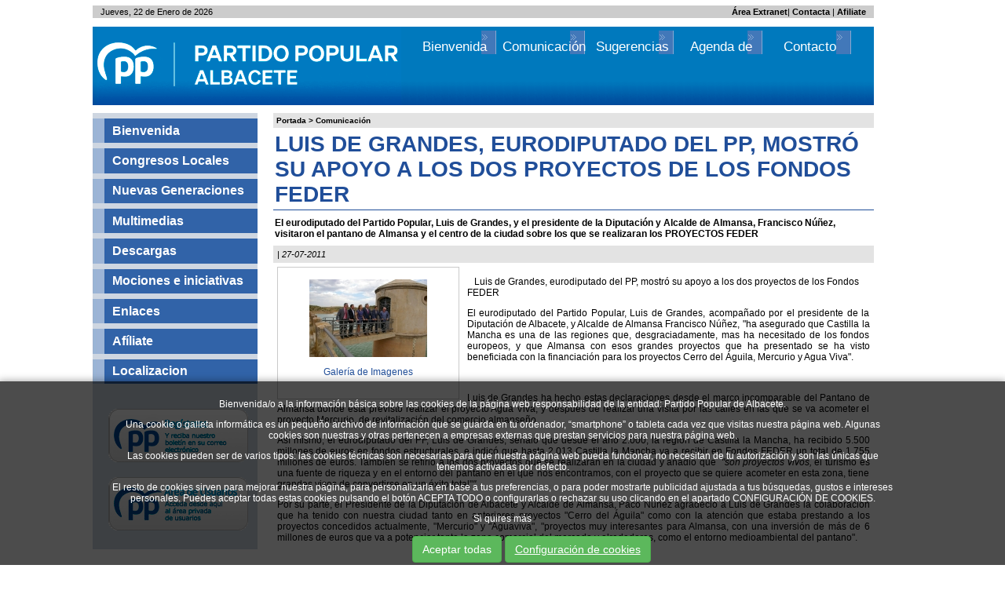

--- FILE ---
content_type: text/html; charset=UTF-8
request_url: https://www.ppab.es/LUIS-DE-GRANDES-EURODIPUTADO-DEL-PP-MOSTRO-SU-APOYO-A-LOS-DOS-PROYECTOS-DE-LOS-FONDOS-FEDER_es_1_5261_0_0.html
body_size: 5991
content:
	
<!DOCTYPE html PUBLIC "-//W3C//DTD XHTML 1.0 Transitional//EN" "http://www.w3.org/TR/xhtml1/DTD/xhtml1-transitional.dtd">
<html xmlns="http://www.w3.org/1999/xhtml" lang="es">
    <head>
        <title>LUIS DE GRANDES, EURODIPUTADO DEL PP, MOSTRÓ SU APOYO A LOS DOS PROYECTOS DE LOS FONDOS FEDER | ppab.es</title>
        <meta http-equiv="Content-Type" content="text/html; charset=utf-8" />
        <link href="/css/web.css" rel="stylesheet" type="text/css" />
        <!--[if lte IE 6]>
        <link rel="stylesheet" type="text/css" href="css/web_ie6.css" media="screen" />
        <![endif]-->
        <!--[if IE 7]>
        <link rel="stylesheet" type="text/css" href="css/web_ie7.css" media="screen" />
        <![endif]-->
        <link href="/getfile.php?fr=noticias/G/visitaluisdegrandesalpantanodealmansa.jpg" rel="image_src" />
        <script type="text/javascript" src="/scripts/ajax.js"></script>
        <script type="text/javascript" src="/scripts/funciones.js"></script>
        <script type="text/javascript" src="/scripts/swfobject.js"></script>
        <script type="text/javascript" src="/scripts/jquery-1.9.1.min.js"></script>
        <script type="text/javascript" src="/scripts/jquery-migrate-1.1.1.min.js"></script>
        <script type="text/javascript" src="/scripts/jQuery.equalHeights.js"></script>
		<script type="text/javascript" src="/scripts/jquery.easing.js"></script>
		<script type="text/javascript" src="/scripts/jquery.dimensions.js"></script>
		<script type="text/javascript" src="/scripts/jquery.accordion.js"></script>
		<script type="text/javascript" src="/scripts/resize.js"></script>
        <script type="text/javascript" src="/scripts/funciones.jquery.js"></script>
        <script type="text/javascript" src="/scripts/jquery.slides.min.js"></script>
        <script language="javascript" type="text/javascript">
              function fecha(){
                var meses = new Array ("Enero","Febrero","Marzo","Abril","Mayo","Junio","Julio","Agosto","Septiembre","Octubre","Noviembre","Diciembre");
                var diasSemana = new Array("Domingo","Lunes","Martes","Miércoles","Jueves","Viernes","Sábado");
                var f=new Date();
                document.write(diasSemana[f.getDay()] + ", " + f.getDate() + " de " + meses[f.getMonth()] + " de " + f.getFullYear());
              }
        </script>
        
    </head>
    <body class="imple-fondogeneral">
        <div class="cookies">
    <div class="container">
        <p>
	Bienvenida/o a la información básica sobre las cookies de la página web responsabilidad de la entidad: Partido Popular de Albacete.</p>
<p>
	Una cookie o galleta informática es un pequeño archivo de información que se guarda en tu ordenador, “smartphone” o tableta cada vez que visitas nuestra página web. Algunas cookies son nuestras y otras pertenecen a empresas externas que prestan servicios para nuestra página web.</p>
<p>
	Las cookies pueden ser de varios tipos: las cookies técnicas son necesarias para que nuestra página web pueda funcionar, no necesitan de tu autorización y son las únicas que tenemos activadas por defecto.</p>
<p>
	El resto de cookies sirven para mejorar nuestra página, para personalizarla en base a tus preferencias, o para poder mostrarte publicidad ajustada a tus búsquedas, gustos e intereses personales. Puedes aceptar todas estas cookies pulsando el botón ACEPTA TODO o configurarlas o rechazar su uso clicando en el apartado CONFIGURACIÓN DE COOKIES.</p>
<p>
	Si quires más
        <table width="100%">
            <tr>
                <td width="50%" align="right">
                    <button onclick="okCookies(1)" class="btn btn-success">Aceptar todas</button>
                </td>
                <td width="50%" align="left">
                    <a href="https://www.ppab.es/Configuracion-de-cookies_es_-20.html" class="btn btn-success">Configuración de cookies</a>
                </td>
            </tr>
        </table>
    </div>


    <form name="cookies_form" method="post" action="/index.php" target="_self" >
        <input type="hidden" name="menu" value="-20"  />
        <input type="hidden" name="idioma" value="es"  />
        <input type="hidden" name="contactoopcion" value="1"  />
        <input type="hidden" name="cookie" value="1"  />
        <input type="hidden" name="cookie_analiticas" value="1"  />
        <input type="hidden" name="cookie_personalizacion" value="1"  />
        <input type="hidden" name="cookie_publicidad" value="1"  />
        <input type="hidden" name="cookie_valoracion" value="1"  />

    </form>
    <script>

function okCookies(value){

$.post('/setcookies.php',{
    'cookie':value,
    'idioma': 'es',
    'cookie_analiticas': 1,
    'cookie_personalizacion': 1,
    'cookie_publicidad': 1,
    'cookie_valoracion': 1,
}).done(function(){
    $(".cookies").fadeOut();
});
}

//        function okCookies(){
  //          document.cookies_form.submit();
    //    }
    </script>
</div>



        <div class="contenedor-general">
            <div class="imple-fondo-sombra">
                <div class="imple-container">
                    <div id="mismaAltura" class="imple-centro"><script type="text/javascript">
//Menu vertical accordion
	jQuery().ready(function(){
		jQuery('#navigation').accordion({
				active: false,
				header: 'h2.head',
				navigation: true,
				event: 'mouseover',
				fillSpace: false,
                                autoheight: false,
				animated: 'slide'
		});
	});
</script>
<div class="imple-principal">
		<div class="imple-celdasituacion"><a href="https://www.ppab.es" class="imple-enlasituacion" title="Portada">Portada</a> &gt; <a href="https://www.ppab.es/Comunicacion_es_1.html" class="imple-enlasituacion" title="Comunicación">Comunicación</a>
</div>
		
		<table cellspacing="0" cellpadding="0" align="center">
	<tr><td></td></tr>
</table>		
		
<form name="extendido" method="get" action="/index.php" target="_self">
    <input type="hidden" name="idioma" value="es" />
    <input type="hidden" name="menu" value="1" />
    <input type="hidden" name="id" value="5261" />
    <input type="hidden" name="pagina" value="0" />
    <input type="hidden" name="opcion" value="0" />
    <input type="hidden" name="ordentipo" value="" />
    <input type="hidden" name="ordencampo" value="" />
    <input type="hidden" name="ruta[0]" value="0" />
<input type="hidden" name="nombre" value="LUIS-DE-GRANDES-EURODIPUTADO-DEL-PP-MOSTRO-SU-APOYO-A-LOS-DOS-PROYECTOS-DE-LOS-FONDOS-FEDER_es_1_5261_0_0" />

    <input type="hidden" name="opinionesopcion" value=""/>
    <input type="hidden" name="extendidoopcion" value=""/>
</form>
<script type="text/javascript"><!--
function extendidoIrOpcion(opcion,opcion2){
	document.extendido.extendidoopcion.value = opcion;
	document.extendido.opinionesopcion.value = opcion2;
	document.extendido.submit();
}
function volverAtras(){
	document.extendido.id.value = 0;
	document.extendido.submit();
}
-->
</script>
<div>
    <h1 class="htmlTitular">LUIS DE GRANDES, EURODIPUTADO DEL PP, MOSTR&Oacute; SU APOYO A LOS DOS PROYECTOS DE LOS FONDOS FEDER</h1>
    <h2 class="htmlSubtitular">El eurodiputado del Partido Popular, Luis de Grandes, y el presidente de la Diputaci&oacute;n y Alcalde de Almansa, Francisco N&uacute;&ntilde;ez, visitaron el pantano de Almansa y el centro de la ciudad sobre los que se realizaran los PROYECTOS FEDER </h2>
    <h3 class="htmlFuente" style="padding:5px;"> | 27-07-2011</h3>
    <div class="htmlTexto">
        <div class="imple-celdaimagenextendida">
	<img src="https://www.ppab.es/files/noticias/P/visitaluisdegrandesalpantanodealmansa.jpg" title="" alt="" border="0"/>
	<p class="htmlTextoPequeno"></p>
	<p><a href="javascript:extendidoIrOpcion(3,0);" class="htmlEnlace" title="Galer&iacute;a de Imagenes">Galer&iacute;a de Imagenes</a></p>

 </div>
        <P>   Luis de Grandes, eurodiputado del PP, mostró su apoyo a los dos proyectos de los Fondos FEDER</P>
<P align=justify>El eurodiputado del Partido Popular, Luis de Grandes, acompañado por el presidente de la Diputación de Albacete, y Alcalde de Almansa Francisco Núñez, "ha asegurado que Castilla la Mancha es una de las regiones que, desgraciadamente, mas ha necesitado de los fondos europeos, y que Almansa con esos grandes proyectos que ha presentado se ha visto beneficiada con la financiación para los proyectos Cerro del Águila, Mercurio y Agua Viva".</P>
<P align=justify> </P>
<P align=justify>Luis de Grandes ha hecho estas declaraciones desde el marco incomparable del Pantano de Almansa donde está previsto realizar el proyecto Agua Viva, y después de realizar una visita por las calles en las que se va acometer el proyecto Mercurio, de revitalización del comercio almanseño. </P>
<P align=justify>Así mismo, el eurodiputado del PP, Luis de Grandes, señaló que desde el año 2.000, la región de Castilla la Mancha, ha recibido 5.500 millones de euros en fondos estructurales, e indicó que hasta 2.013 Castilla la Mancha va a recibir en Fondos FEDER un total de 1.755 millones de euros. También se refirió a los dos proyectos que se realizarán en la ciudad y añadió que  <EM>"son proyectos vivos, </EM>el turismo es una fuente de riqueza y en el entorno del pantano en el que nos encontramos, con el proyecto que se quiere acometer en esta zona, tiene grandes visos de convertirse en un éxito total"<EM>"</EM>. </P>
<P align=justify>Por su parte, el Presidente de la Diputación de Albacete y Alcalde de Almansa, Paco Núñez agradeció a Luis de Grandes la colaboración que ha tenido con nuestra ciudad tanto en anteriores proyectos "Cerro del Águila" como con la atención que estaba prestando a los proyectos concedidos actualmente, "Mercurio" y "Aguaviva", "proyectos muy interesantes para Almansa, con una inversión de más de 6 millones de euros que va a potenciar tanto la zona comercial del mercado y alrededores, como el entorno medioambiental del pantano". </P></div>
    <div style="clear:both;"></div>
    <div></div>
    <div style="padding-top:10px;"><div style="clear: both; padding-top: 10px;">
<!-- AddThis Button BEGIN -->
<div class="addthis_toolbox addthis_default_style ">
<a class="addthis_button_facebook_like" fb:like:layout="button_count" fb:like:width="100"></a>
<a class="addthis_button_tweet"></a>
<a class="addthis_button" href="http://www.addthis.com/bookmark.php?v=250&amp;pubid=xa-4d6be6b3207d4991"><img src="http://s7.addthis.com/static/btn/sm-share-es.gif" width="83" height="16" alt="Bookmark and Share" style="border:0; margin-top:2px;margin-left:-5px;"/></a>
</div>
<script type="text/javascript" src="http://s7.addthis.com/js/250/addthis_widget.js#username=xa-4d5121847557b22d"></script>
<!-- AddThis Button END -->
</div></div>
    <p></p>
    <p align="center">
        <img src="https://www.ppab.es/images_web/arriba.gif" border="0" alt=""/>
        <a href="#arriba" class="imple-enlace-pie2" title="Arriba" style="margin-left:0px;vertical-align:4px; text-decoration:underline;">Arriba</a>
        
        <img src="https://www.ppab.es/images_web/enviar.gif" border="0" alt="Enviar a un amigo" /><a href="#" title="Enviar a un amigo" onclick="extendidoIrOpcion(2,0);" class="imple-enlace-pie2" style="margin-left:0px;vertical-align:4px; text-decoration:underline;">Enviar a un amigo</a>
        <img src="https://www.ppab.es/images_web/atras.gif" border="0" alt="Volver Atr&aacute;s"><a href="javascript:volverAtras();"  class="imple-enlace-pie2" title="Volver Atr&aacute;s" style="margin-left:0px;vertical-align:4px; text-decoration:underline;">Volver Atr&aacute;s</a>
    </p>
</div>
		<div style="float:left; width:755px; margin-top: 10px;" >
	<table width="100%"  border="0" cellspacing="1" cellpadding="1">
		<tr>
			<td></td>
		</tr>
	</table>
</div>
		<table cellspacing="0" cellpadding="0" align="center" style="clear:both;">
	<tr><td></td></tr>
</table>		
	</div>
	<div class="imple-fondo-lateral"><ul id="navigation" class="imple-menu"><li>
    <h2 class="head" ><a href="https://www.ppab.es/Bienvenida_es_52.html" title="Bienvenida">Bienvenida</a></h2>
        
    <ul class="imple-submenu"><li>
    <h3><a href="https://www.ppab.es/Quienes-Somos_es_52_0_0_56.html" class="imple-celda-submenu" title="¿Quienes Somos?">¿Quienes Somos?</a></h3>
</li>
<li>
    <h3><a href="https://www.ppab.es/Organigrama_es_52_0_0_54.html" class="imple-celda-submenu" title="Organigrama">Organigrama</a></h3>
</li>
</ul>   

</li>
<li>
    <h2 class="head" ><a href="https://www.ppab.es/Congresos-Locales_es_66.html" title="Congresos Locales">Congresos Locales</a></h2>
        
</li>
<li>
    <h2 class="head" ><a href="http://www.nnggalbacete.es" title="Nuevas Generaciones">Nuevas Generaciones</a></h2>
        
</li>
<li>
    <h2 class="head" ><a href="https://www.ppab.es/Multimedias_es_4.html" title="Multimedias">Multimedias</a></h2>
        
    <ul class="imple-submenu"><li>
    <h3><a href="https://www.ppab.es/Imagenes_es_4_0_0_1.html" class="imple-celda-submenu" title="Imágenes">Imágenes</a></h3>
</li>
<li>
    <h3><a href="https://www.ppab.es/Videos_es_4_0_0_2.html" class="imple-celda-submenu" title="Vídeos">Vídeos</a></h3>
</li>
</ul>   

</li>
<li>
    <h2 class="head" ><a href="https://www.ppab.es/Descargas_es_6.html" title="Descargas">Descargas</a></h2>
        
    <ul class="imple-submenu"><li>
    <h3><a href="https://www.ppab.es/Logos-Partido-Popular_es_6_0_0_1.html" class="imple-celda-submenu" title="Logos Partido Popular">Logos Partido Popular</a></h3>
</li>
<li>
    <h3><a href="https://www.ppab.es/Himnos_es_6_0_0_7.html" class="imple-celda-submenu" title="Himnos">Himnos</a></h3>
</li>
</ul>   

</li>
<li>
    <h2 class="head" ><a href="https://www.ppab.es/Mociones-e-iniciativas_es_65.html" title="Mociones e iniciativas">Mociones e iniciativas</a></h2>
        
</li>
<li>
    <h2 class="head" ><a href="https://www.ppab.es/Enlaces_es_7.html" title="Enlaces">Enlaces</a></h2>
        
    <ul class="imple-submenu"><li>
    <h3><a href="https://www.ppab.es/ASOCIACIONES-Y-COLECTIVOS_es_7_0_0_8.html" class="imple-celda-submenu" title="ASOCIACIONES Y COLECTIVOS">ASOCIACIONES Y COLECTIVOS</a></h3>
</li>
<li>
    <h3><a href="https://www.ppab.es/MEDIOS-DE-COMUNICACION_es_7_0_0_7.html" class="imple-celda-submenu" title="MEDIOS DE COMUNICACIÓN">MEDIOS DE COMUNICACIÓN</a></h3>
</li>
<li>
    <h3><a href="https://www.ppab.es/PAGINAS-WEB-PP_es_7_0_0_9.html" class="imple-celda-submenu" title="PÁGINAS WEB PP">PÁGINAS WEB PP</a></h3>
</li>
</ul>   

</li>
<li>
    <h2 class="head" ><a href="https://www.ppab.es/Afiliate_es_60.html" title="Afíliate">Afíliate</a></h2>
        
</li>
<li>
    <h2 class="head" ><a href="https://www.ppab.es/Localizacion_es_16.html" title="Localizacion">Localizacion</a></h2>
        
</li>
</ul>
<br />
<br />
<script type="text/javascript"><!--
function clientesIrNuevoCliente(){
	document.clientesidentificacion.submit();
}
-->
</script>
<form name="clientesidentificacion" method="get" action="/index.php" target="_self">
	<input type="hidden" name="idioma" value="es" />
	<input type="hidden" name="menu" value="-1" />
	<input type="hidden" name="ruta[]" value="0" />
	<input type="hidden" name="id" value="0" />
	<input type="hidden" name="identificacionopcion" value="2" />
</form>
<div style="margin-left:5px; margin-bottom:10px;">
<div style="margin-left:5px; margin-bottom:10px;">
    <a href="javascript:clientesIrNuevoCliente();" title="Reg&iacute;strese"><img src="https://www.ppab.es/files/idiomas/espanol/images/registrese.gif" alt="Reg&iacute;strese" title="Reg&iacute;strese" border="0"/></a>
<br /><br />

    <a href="https://www.ppab.es/Aacuterea-de-Usuarios_es_-1_0_0_1.html" title="&Aacute;rea de Usuarios"><img src="https://www.ppab.es/files/idiomas/espanol/images/areaclientes.gif" alt="&Aacute;rea de Usuarios" title="&Aacute;rea de Usuarios" border="0"/></a>
    
</div>

</div>
<table cellspacing="0" cellpadding="0" align="center" style="margin-bottom:5px; ">
	<tr>
		<td></td>
	</tr>
</table>

</div>
</div>
                                        <div class="imple-cabecera">
                        <div class="fecha">
<span style="float:left;"><script language="javascript" type="text/javascript"> fecha();</script></span>

                    <div style="float:right;"> | <a href='https://www.ppab.es/Contacto_es_15.html' class='enlace-contacto'>Contacta</a>  | <a href='https://www.ppab.es/Afiliate_es_60.html' class='enlace-contacto'>Afiliate</a></div>
<div style="display:inline; float:right;"><a href='https://extranet.ppab.es' style='float:right;' class='enlace-contacto' title='&Aacute;rea Extranet'>&Aacute;rea Extranet</a>
                                            
                        </div>

                    </div>
                        <div class="fondo-cabecera">
                            <a href="#" name="arriba" title="Arriba"></a>
                            <div class="imple-logocab"><a href="https://www.ppab.es" title=" Partido Popular Albacete "><img src="/images_web/logo.gif" alt="LUIS DE GRANDES, EURODIPUTADO DEL PP, MOSTRÓ SU APOYO A LOS DOS PROYECTOS DE LOS FONDOS FEDER | ppab.es" border="0" /></a></div>
                            <div class="sc_menu">
    <ul class="sc_menu0">
	<li class="celdamenu-sc">
    <h2 class="fondo-submenu"><a href="https://www.ppab.es/Bienvenida_es_52.html" class="enlace-menu-horizontal" title="Bienvenida">Bienvenida</a></h2>
            <ul class="submenu-sc"><li  class="celdasubmenu-sc" >
    <h3><a href="https://www.ppab.es/Quienes-Somos_es_52_0_0_56.html" title="¿Quienes Somos?" class="enlace-submenu-horizontal">¿Quienes Somos?</a></h3>
</li>
<li  class="celdasubmenu-sc" >
    <h3><a href="https://www.ppab.es/Organigrama_es_52_0_0_54.html" title="Organigrama" class="enlace-submenu-horizontal">Organigrama</a></h3>
</li>
</ul> 


</li>
<li class="celdamenu-sc">
    <h2 class="fondo-submenu"><a href="https://www.ppab.es/Comunicacion_es_1.html" class="enlace-menu-horizontal" title="Comunicación">Comunicación</a></h2>
        
</li>
<li class="celdamenu-sc">
    <h2 class="fondo-submenu"><a href="https://www.ppab.es/Sugerencias_es_11.html" class="enlace-menu-horizontal" title="Sugerencias">Sugerencias</a></h2>
        
</li>
<li class="celdamenu-sc">
    <h2 class="fondo-submenu"><a href="https://www.ppab.es/Agenda-de-Actos_es_14.html" class="enlace-menu-horizontal" title="Agenda de Actos">Agenda de Actos</a></h2>
        
</li>
<li class="celdamenu-sc">
    <h2 class="fondo-submenu"><a href="https://www.ppab.es/Contacto_es_15.html" class="enlace-menu-horizontal" title="Contacto">Contacto</a></h2>
        
</li>

    </ul>
</div>
                        </div>
                    </div>
                    <div class="imple-pie"><div align="center" style="border-top:5px solid #234e8e; text-align: right;float:left;margin-top:10px;">
<p align="center"><a href="https://www.ppab.es/Bienvenida_es_52.html" class="imple-enlace-pie" title="Bienvenida">Bienvenida</a> |<a href="https://www.ppab.es/Comunicacion_es_1.html" class="imple-enlace-pie" title="Comunicación">Comunicación</a> |<a href="https://www.ppab.es/Congresos-Locales_es_66.html" class="imple-enlace-pie" title="Congresos Locales">Congresos Locales</a> |<a href="https://www.ppab.es/Nuevas-Generaciones_es_53.html" class="imple-enlace-pie" title="Nuevas Generaciones">Nuevas Generaciones</a> |<a href="https://www.ppab.es/Multimedias_es_4.html" class="imple-enlace-pie" title="Multimedias">Multimedias</a> |<a href="https://www.ppab.es/Descargas_es_6.html" class="imple-enlace-pie" title="Descargas">Descargas</a> |<a href="https://www.ppab.es/Mociones-e-iniciativas_es_65.html" class="imple-enlace-pie" title="Mociones e iniciativas">Mociones e iniciativas</a> |<a href="https://www.ppab.es/Enlaces_es_7.html" class="imple-enlace-pie" title="Enlaces">Enlaces</a> |<a href="https://www.ppab.es/Nuestros-Trabajos_es_8.html" class="imple-enlace-pie" title="Nuestros Trabajos">Nuestros Trabajos</a> |<a href="https://www.ppab.es/Sugerencias_es_11.html" class="imple-enlace-pie" title="Sugerencias">Sugerencias</a> |<a href="https://www.ppab.es/Agenda-de-Actos_es_14.html" class="imple-enlace-pie" title="Agenda de Actos">Agenda de Actos</a> |<a href="https://www.ppab.es/Afiliate_es_60.html" class="imple-enlace-pie" title="Afíliate">Afíliate</a> |<a href="https://www.ppab.es/Contacto_es_15.html" class="imple-enlace-pie" title="Contacto">Contacto</a> |<a href="https://www.ppab.es/Localizacion_es_16.html" class="imple-enlace-pie" title="Localizacion">Localizacion</a> |<a href="https://www.ppab.es/Aviso-Legal_es_26.html" class="imple-enlace-pie" title="Aviso Legal">Aviso Legal</a> |<a href="https://www.ppab.es/Politica-Privacidad_es_27.html" class="imple-enlace-pie" title="Política Privacidad">Política Privacidad</a> |<a href="https://www.ppab.es/Politica-Cookies_es_28.html" class="imple-enlace-pie" title="Política Cookies">Política Cookies</a> |<a href="https://www.ppab.es/Mapa-web_es_-2.html" class="imple-enlace-pie" title="Mapa web">Mapa web</a><br/>
<span style="color:#4565A1;"><strong>Partido Popular de Albacete</strong>
</p>
<p align="center">Esta p&aacute;gina esta optimizada para navegadores Internet Explorer 7 y Firefox 3.0. </p>
<p align="left" style="margin-left:20px;">
    <a href="http://validator.w3.org/check?uri=referer" target="_blank"><img src="/images_web/w3c_xhtml.gif" alt="Valid XHTML 1.0 Transitional" border="0" /></a>
    <a href="http://jigsaw.w3.org/css-validator/check/referer" target="_blank"><img src="/images_web/w3c_css.gif" alt="¡CSS Válido!" border="0" /></a>
    
    <a href="https://www.ppab.es/Rss_es_-4.html" target="_self" class="imple-enlace-pie" style="margin-left: 770px;"><img src="/images_web/rss_atom.gif" alt="rss" border="0" /></a>
</p>
</div></div>
                </div>
            </div>
        </div>
        
    </body>
</html>




--- FILE ---
content_type: text/javascript
request_url: https://www.ppab.es/scripts/jquery.slides.min.js
body_size: 3098
content:
/*
  SlidesJS 3.0.3 http://slidesjs.com
  (c) 2013 by Nathan Searles http://nathansearles.com
  Updated: March 15th, 2013
  Apache License: http://www.apache.org/licenses/LICENSE-2.0
*/
(function(){
    (function(a,b,c){
        var d,e,f;
        return f="slidesjs",e={
            width:895,
            height:528,
            start:1,
            navigation:{
                active:!0,
                effect:"slide"
            },
            pagination:{
                active:!0,
                effect:"slide"
            },
            play:{
                active:!1,
                effect:"slide",
                interval:5e3,
                auto:!1,
                swap:!0,
                pauseOnHover:!1,
                restartDelay:2500
            },
            effect:{
                slide:{
                    speed:500
                },
                fade:{
                    speed:300,
                    crossfade:!0
                    }
                },
        callback:{
            loaded:function(){},
            start:function(){},
            complete:function(){}
        }
    },d=function(){
    function b(b,c){
        this.element=b,this.options=a.extend(!0,{},e,c),this._defaults=e,this._name=f,this.init()
        }
        return b
    }(),d.prototype.init=function(){
    var c,d,e,f,g,h,i=this;
    return c=a(this.element),this.data=a.data(this),a.data(this,"animating",!1),a.data(this,"total",c.children().not(".slidesjs-navigation",c).length),a.data(this,"current",this.options.start-1),a.data(this,"vendorPrefix",this._getVendorPrefix()),"undefined"!=typeof TouchEvent&&(a.data(this,"touch",!0),this.options.effect.slide.speed=this.options.effect.slide.speed/2),c.css({
        overflow:"hidden"
    }),c.slidesContainer=c.children().not(".slidesjs-navigation",c).wrapAll("<div class='slidesjs-container'>",c).parent().css({
        overflow:"hidden",
        position:"relative"
    }),a(".slidesjs-container",c).wrapInner("<div class='slidesjs-control'>",c).children(),a(".slidesjs-control",c).css({
        position:"relative",
        left:0
    }),a(".slidesjs-control",c).children().addClass("slidesjs-slide").css({
        position:"absolute",
        top:0,
        left:0,
        width:"895px",
        zIndex:0,
        display:"none",
        webkitBackfaceVisibility:"hidden"
    }),a.each(a(".slidesjs-control",c).children(),function(b){
        var c;
        return c=a(this),c.attr("slidesjs-index",b)
        }),this.data.touch&&(a(".slidesjs-control",c).on("touchstart",function(a){
        return i._touchstart(a)
        }),a(".slidesjs-control",c).on("touchmove",function(a){
        return i._touchmove(a)
        }),a(".slidesjs-control",c).on("touchend",function(a){
        return i._touchend(a)
        })),c.fadeIn(0),this.update(),this.data.touch&&this._setuptouch(),a(".slidesjs-control",c).children(":eq("+this.data.current+")").eq(0).fadeIn(0,function(){
        return a(this).css({
            zIndex:10
        })
        }),this.options.navigation.active&&(g=a("<a>",{
        "class":"slidesjs-previous slidesjs-navigation",
        href:"#",
        title:"Previous",
        text:""
    }).appendTo(c),d=a("<a>",{
        "class":"slidesjs-next slidesjs-navigation",
        href:"#",
        title:"Next",
        text:""
    }).appendTo(c)),a(".slidesjs-next",c).click(function(a){
        return a.preventDefault(),i.stop(!0),i.next(i.options.navigation.effect)
        }),a(".slidesjs-previous",c).click(function(a){
        return a.preventDefault(),i.stop(!0),i.previous(i.options.navigation.effect)
        }),this.options.play.active&&(f=a("<a>",{
        "class":"slidesjs-play slidesjs-navigation",
        href:"#",
        title:"Play",
        text:"Play"
    }).appendTo(c),h=a("<a>",{
        "class":"slidesjs-stop slidesjs-navigation",
        href:"#",
        title:"Stop",
        text:"Stop"
    }).appendTo(c),f.click(function(a){
        return a.preventDefault(),i.play(!0)
        }),h.click(function(a){
        return a.preventDefault(),i.stop(!0)
        }),this.options.play.swap&&h.css({
        display:"none"
    })),this.options.pagination.active&&(e=a("<ul>",{
        "class":"slidesjs-pagination"
    }).appendTo(c),a.each(Array(this.data.total),function(b){
        var c,d;
        return c=a("<li>",{
            "class":"slidesjs-pagination-item"
        }).appendTo(e),d=a("<a>",{
            href:"#",
            "data-slidesjs-item":b,
            html:"&nbsp;"
            }).appendTo(c),d.click(function(b){
            return b.preventDefault(),i.stop(!0),i.goto(1*a(b.currentTarget).attr("data-slidesjs-item")+1)
            })
        })),a(b).bind("resize",function(){
        return i.update()
        }),this._setActive(),this.options.play.auto&&this.play(),this.options.callback.loaded(this.options.start)
    },d.prototype._setActive=function(b){
    var c,d;
    return c=a(this.element),this.data=a.data(this),d=b>-1?b:this.data.current,a(".active",c).removeClass("active"),a("li:eq("+d+") a",c).addClass("active")
    },d.prototype.update=function(){
    var b,c,d;
    return b=a(this.element),this.data=a.data(this),a(".slidesjs-control",b).children(":not(:eq("+this.data.current+"))").css({
        display:"none",
        left:0,
        zIndex:0
    }),d=b.width(),c=this.options.height/this.options.width*d,this.options.width=d,this.options.height=c,a(".slidesjs-control, .slidesjs-container",b).css({
        width:d,
        height:c
    })
    },d.prototype.next=function(b){
    var c;
    return c=a(this.element),this.data=a.data(this),a.data(this,"direction","next"),void 0===b&&(b=this.options.navigation.effect),"fade"===b?this._fade():this._slide()
    },d.prototype.previous=function(b){
    var c;
    return c=a(this.element),this.data=a.data(this),a.data(this,"direction","previous"),void 0===b&&(b=this.options.navigation.effect),"fade"===b?this._fade():this._slide()
    },d.prototype.goto=function(b){
    var c,d;
    if(c=a(this.element),this.data=a.data(this),void 0===d&&(d=this.options.pagination.effect),b>this.data.total?b=this.data.total:1>b&&(b=1),"number"==typeof b)return"fade"===d?this._fade(b):this._slide(b);
    if("string"==typeof b){
        if("first"===b)return"fade"===d?this._fade(0):this._slide(0);
        if("last"===b)return"fade"===d?this._fade(this.data.total):this._slide(this.data.total)
            }
        },d.prototype._setuptouch=function(){
    var b,c,d,e;
    return b=a(this.element),this.data=a.data(this),e=a(".slidesjs-control",b),c=this.data.current+1,d=this.data.current-1,0>d&&(d=this.data.total-1),c>this.data.total-1&&(c=0),e.children(":eq("+c+")").css({
        display:"block",
        left:this.options.width
        }),e.children(":eq("+d+")").css({
        display:"block",
        left:-this.options.width
        })
    },d.prototype._touchstart=function(b){
    var c,d;
    return c=a(this.element),this.data=a.data(this),d=b.originalEvent.touches[0],this._setuptouch(),a.data(this,"touchtimer",Number(new Date)),a.data(this,"touchstartx",d.pageX),a.data(this,"touchstarty",d.pageY),b.stopPropagation()
    },d.prototype._touchend=function(b){
    var c,d,e,f,g,h,i,j=this;
    return c=a(this.element),this.data=a.data(this),h=b.originalEvent.touches[0],f=a(".slidesjs-control",c),f.position().left>.5*this.options.width||f.position().left>.1*this.options.width&&250>Number(new Date)-this.data.touchtimer?(a.data(this,"direction","previous"),this._slide()):f.position().left<-(.5*this.options.width)||f.position().left<-(.1*this.options.width)&&250>Number(new Date)-this.data.touchtimer?(a.data(this,"direction","next"),this._slide()):(e=this.data.vendorPrefix,i=e+"Transform",d=e+"TransitionDuration",g=e+"TransitionTimingFunction",f[0].style[i]="translateX(0px)",f[0].style[d]=.85*this.options.effect.slide.speed+"ms"),f.on("transitionend webkitTransitionEnd oTransitionEnd otransitionend MSTransitionEnd",function(){
        return e=j.data.vendorPrefix,i=e+"Transform",d=e+"TransitionDuration",g=e+"TransitionTimingFunction",f[0].style[i]="",f[0].style[d]="",f[0].style[g]=""
        }),b.stopPropagation()
    },d.prototype._touchmove=function(b){
    var c,d,e,f,g;
    return c=a(this.element),this.data=a.data(this),f=b.originalEvent.touches[0],d=this.data.vendorPrefix,e=a(".slidesjs-control",c),g=d+"Transform",a.data(this,"scrolling",Math.abs(f.pageX-this.data.touchstartx)<Math.abs(f.pageY-this.data.touchstarty)),this.data.animating||this.data.scrolling||(b.preventDefault(),this._setuptouch(),e[0].style[g]="translateX("+(f.pageX-this.data.touchstartx)+"px)"),b.stopPropagation()
    },d.prototype.play=function(b){
    var c,d,e,f=this;
    return c=a(this.element),this.data=a.data(this),!this.data.playInterval&&(b&&(d=this.data.current,this.data.direction="next","fade"===this.options.play.effect?this._fade():this._slide()),a.data(this,"playInterval",setInterval(function(){
        return d=f.data.current,f.data.direction="next","fade"===f.options.play.effect?f._fade():f._slide()
        },this.options.play.interval)),e=a(".slidesjs-container",c),this.options.play.pauseOnHover&&(e.unbind(),e.bind("mouseenter",function(){
        return f.stop()
        }),e.bind("mouseleave",function(){
        return f.options.play.restartDelay?a.data(f,"restartDelay",setTimeout(function(){
            return f.play(!0)
            },f.options.play.restartDelay)):f.play()
        })),a.data(this,"playing",!0),a(".slidesjs-play",c).addClass("slidesjs-playing"),this.options.play.swap)?(a(".slidesjs-play",c).hide(),a(".slidesjs-stop",c).show()):void 0
    },d.prototype.stop=function(b){
    var c;
    return c=a(this.element),this.data=a.data(this),clearInterval(this.data.playInterval),this.options.play.pauseOnHover&&b&&a(".slidesjs-container",c).unbind(),a.data(this,"playInterval",null),a.data(this,"playing",!1),a(".slidesjs-play",c).removeClass("slidesjs-playing"),this.options.play.swap?(a(".slidesjs-stop",c).hide(),a(".slidesjs-play",c).show()):void 0
    },d.prototype._slide=function(b){
    var c,d,e,f,g,h,i,j,k,l,m=this;
    return c=a(this.element),this.data=a.data(this),this.data.animating||b===this.data.current+1?void 0:(a.data(this,"animating",!0),d=this.data.current,b>-1?(b-=1,l=b>d?1:-1,e=b>d?-this.options.width:this.options.width,g=b):(l="next"===this.data.direction?1:-1,e="next"===this.data.direction?-this.options.width:this.options.width,g=d+l),-1===g&&(g=this.data.total-1),g===this.data.total&&(g=0),this._setActive(g),i=a(".slidesjs-control",c),b>-1&&i.children(":not(:eq("+d+"))").css({
        display:"none",
        left:0,
        zIndex:0
    }),i.children(":eq("+g+")").css({
        display:"block",
        left:l*this.options.width,
        zIndex:10
    }),this.options.callback.start(d+1),this.data.vendorPrefix?(h=this.data.vendorPrefix,k=h+"Transform",f=h+"TransitionDuration",j=h+"TransitionTimingFunction",i[0].style[k]="translateX("+e+"px)",i[0].style[f]=this.options.effect.slide.speed+"ms",i.on("transitionend webkitTransitionEnd oTransitionEnd otransitionend MSTransitionEnd",function(){
        return i[0].style[k]="",i[0].style[f]="",i.children(":eq("+g+")").css({
            left:0
        }),i.children(":eq("+d+")").css({
            display:"none",
            left:0,
            zIndex:0
        }),a.data(m,"current",g),a.data(m,"animating",!1),i.unbind("transitionend webkitTransitionEnd oTransitionEnd otransitionend MSTransitionEnd"),i.children(":not(:eq("+g+"))").css({
            display:"none",
            left:0,
            zIndex:0
        }),m.data.touch&&m._setuptouch(),m.options.callback.complete(g+1)
        })):i.stop().animate({
        left:e
    },this.options.effect.slide.speed,function(){
        return i.css({
            left:0
        }),i.children(":eq("+g+")").css({
            left:0
        }),i.children(":eq("+d+")").css({
            display:"none",
            left:0,
            zIndex:0
        },a.data(m,"current",g),a.data(m,"animating",!1),m.options.callback.complete(g+1))
        }))
    },d.prototype._fade=function(b){
    var c,d,e,f,g,h=this;
    return c=a(this.element),this.data=a.data(this),this.data.animating||b===this.data.current+1?void 0:(a.data(this,"animating",!0),d=this.data.current,b?(b-=1,g=b>d?1:-1,e=b):(g="next"===this.data.direction?1:-1,e=d+g),-1===e&&(e=this.data.total-1),e===this.data.total&&(e=0),this._setActive(e),f=a(".slidesjs-control",c),f.children(":eq("+e+")").css({
        display:"none",
        left:0,
        zIndex:10
    }),this.options.callback.start(d+1),this.options.effect.fade.crossfade?(f.children(":eq("+this.data.current+")").stop().fadeOut(this.options.effect.fade.speed),f.children(":eq("+e+")").stop().fadeIn(this.options.effect.fade.speed,function(){
        return f.children(":eq("+e+")").css({
            zIndex:0
        }),a.data(h,"animating",!1),a.data(h,"current",e),h.options.callback.complete(e+1)
        })):f.children(":eq("+d+")").stop().fadeOut(this.options.effect.fade.speed,function(){
        return f.children(":eq("+e+")").stop().fadeIn(h.options.effect.fade.speed,function(){
            return f.children(":eq("+e+")").css({
                zIndex:10
            })
            }),a.data(h,"animating",!1),a.data(h,"current",e),h.options.callback.complete(e+1)
        }))
    },d.prototype._getVendorPrefix=function(){
    var a,b,d,e,f;
    for(a=c.body||c.documentElement,d=a.style,e="transition",f=["Moz","Webkit","Khtml","O","ms"],e=e.charAt(0).toUpperCase()+e.substr(1),b=0;f.length>b;){
        if("string"==typeof d[f[b]+e])return f[b];
        b++
    }
    return!1
    },a.fn[f]=function(b){
    return this.each(function(){
        return a.data(this,"plugin_"+f)?void 0:a.data(this,"plugin_"+f,new d(this,b))
        })
    }
})(jQuery,window,document)
}).call(this);
